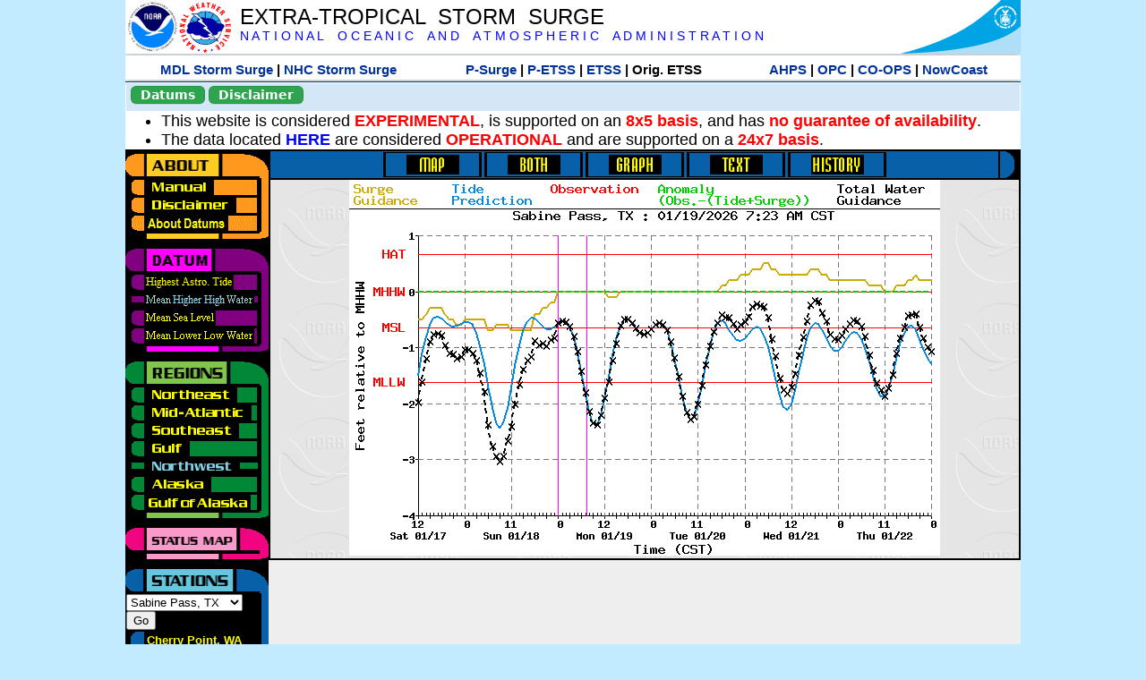

--- FILE ---
content_type: text/html; charset=UTF-8
request_url: https://slosh.nws.noaa.gov/etsurge/index.php?page=stn&region=wc&datum=mhhw&list=gm&map=72-96&type=graph&stn=txsabn
body_size: 45280
content:
<!DOCTYPE html>
<html lang="en" xmlns="https://www.w3.org/1999/xhtml">
<head>
  <script src="https://www.weather.gov/source/nws/govshutdown.js" defer></script>
  <SCRIPT LANGUAGE="JavaScript"><!-- Hide script
// End hide -->
</SCRIPT>
  <title>ETSS stn</title>
  <meta name="DC.title" content="Extra-Tropical Storm Surge">
  <meta name="DC.description" content="Extra-Tropical Storm Surge landing page">
  <meta name="DC.creator" content="NWS/Meteorological Development Lab">
  <meta name="DC.language" scheme="DCTERMS.RFC1766" content="EN-US">
  <meta name="rating" content="general">
  <meta name="resource-type" content="document">
  <meta name="distribution" content="global">
  <meta http-equiv="Window-target" content="_top">
  <meta charset="iso-8859-1">
  <base target="_self">

  <link rel="stylesheet" type="text/css" href="ss/ssMain.css">
  <meta name="Keywords" content="etsurge, extra tropical storm surge, extra-tropical storm surge, extratropcial storm surge, storm surge, SLOSH">

  <link rel="stylesheet" type="text/css" href="etsurge2.0main.css"/>
  <link rel="stylesheet" type="text/css" href="etsurge.css"/>
  <script src="library.js" type="text/javascript"></script>
<!-- Google tag (gtag.js) -->
<script async src="https://www.googletagmanager.com/gtag/js?id=G-VR50013327"></script>
<script>
  window.dataLayer = window.dataLayer || [];
  function gtag(){dataLayer.push(arguments);}
  gtag('js', new Date());
  gtag('config', 'G-VR50013327');
</script>
<script src="//dap.digitalgov.gov/Universal-Federated-Analytics-Min.js?agency=DOC&amp;subagency=NOAA" id="_fed_an_ua_tag"></script>
</head>

<body>
<div class="nwsHead">
  <a href="https://www.noaa.gov" target="_blank"><img class="nwsHeadLf" src="ss/noaa_logo.png"></a>
  <a href="https://www.weather.gov" target="_blank">
    <img class="nwsHeadLf" src="ss/nws_logo.png" style="height:58px;margin-top:2px">
  </a>
  <div class="nwsHeadMid">
    <a class="nwsHeadTitle" href="index.php">EXTRA-TROPICAL&nbsp; STORM&nbsp; SURGE</a>
    <br>
    <a class="nwsHeadNoaa" href="https://www.noaa.gov" target="_blank">N A T I O N A L
      &nbsp;&nbsp;&nbsp;O C E A N I C
      &nbsp;&nbsp;&nbsp;A N D
      &nbsp;&nbsp;&nbsp;A T M O S P H E R I C
      &nbsp;&nbsp;&nbsp;A D M I N I S T R A T I O N
    </a>
  </div>
  <a href="https://www.commerce.gov" target="_blank"><img class="nwsHeadRt" src="ss/doc_logo.png"></a>
  <br>
</div>
<div class="exLink">
  <table width="100%"><tr width="100%" style="text-align:center">
    <td style="width:5px"></td>
    <td class="exLink">
      <a class="exLink" href="https://vlab.noaa.gov/web/mdl/storm-surge" target="_blank">MDL Storm Surge</a> |
      <a class="exLink" href="https://www.nhc.noaa.gov/surge/" target="_blank">NHC Storm Surge</a>
    </td>
    <td style="width:20px"></td>
    <td class="exLink">
      <a class="exLink" href="/psurge">P-Surge</a> |
      <a class="exLink" href="/petss">P-ETSS</a> |
      <a class="exLink" href="/etsurge2.0">ETSS</a> |
      Orig. ETSS    </td>
    <td style="width:20px"></td>
    <td class="exLink">
      <a class="exLink" href="https://water.noaa.gov/" target="_blank">AHPS</a> |
      <a class="exLink" href="https://ocean.weather.gov/et_surge/et_surge_info.php" target="_blank">OPC</a> |
      <a class="exLink" href="https://tidesandcurrents.noaa.gov/map/" target="_blank">CO-OPS</a> |
      <a class="exLink" href="https://nowcoast.noaa.gov/" target="_blank">NowCoast</a>
    </td>
    <td style="width:5px"></td>
  </tr></table>
</div>
<div class="topSpacer"></div>
<div class="blueHeader">
  <table style="border-spacing:0px;"><tr>
    <td><button class="ssB1 bgGreen" onclick="window.location.href='datums.php'">Datums</button>
    </td><td width="10px">
    <td><button class="ssB1 bgGreen" onclick="window.location.href='disclaim.php'">Disclaimer</button>
    </td><td width="10px">
    </td><td width=90% style="margin-left:200px;text-align:center;">
    </td></tr>
  </table>
</div>
<div id="wrapper2">

<!-- Start Content area -->
<table width="100%" border="0" cellpadding="0" cellspacing="0" style="border-color:#ffffff">
<tr>
  <td colspan="2">
<font size="4">
<ul>
<li>This website is considered <font color="red"><b>EXPERIMENTAL</b></font>,
  is supported on an <font color="red"><b>8x5 basis</b></font>,
  and has <font color="red"><b>no guarantee of availability</b></font>.</li>
<li>The data located <b><a href="https://nomads.ncep.noaa.gov/pub/data/nccf/com/petss/prod/" target="_blank">HERE</a></b>
  are considered <font color="red"><b>OPERATIONAL</b></font>
  and are supported on a <font color="red"><b>24x7 basis</b></font>.</li>
</ul>
</font>
  </td>
</tr>
<tr>
  <td width="160" valign="top" style="background-color:#0a2390">
<!--
  <a href="http://www.nws.noaa.gov/mdl/etsurge/"><font color="FFFFFF" style="margin-left:40;font-size:large">Main Site</font></a><br>
  <a href="http://slosh.nws.noaa.gov/etsurge/"><font color="FFFFFF" style="margin-left:40;font-size:large">Mirror Site</font></a><br>
-->
<!-- start leftmenu -->
<!--
<table border="0" cellpadding="2" cellspacing="0" bgcolor="#0A2390">
<a href="http://slosh.nws.noaa.gov/etsurge2/"><font color="FFFFFF" style="margin-left:35;font-size:large">TEST Site</font></a><br>
-->

<table width="160" border="0" cellpadding="0" cellspacing="0" style="margin-top:3;margin-bottom:3" bgcolor="#0A2390">

<!-- About -->
  <tr bgcolor="#000000">
    <td colspan="2">
      <img SRC="images/about.gif" align="top" width="160" height="32" alt="About">
    </td>
  </tr>
  <tr bgcolor="#000000">
    <td colspan="1">
      <a href="index.php?page=manual&region=wc&datum=mhhw&list=&map=72-96&type=graph&stn=txsabn" onMouseOver="buttonstate('manual','on','manual')"
       onMouseOut="buttonstate('manual','off','manual')"
      ><img name="manual" SRC="images/manualoff.gif" align="top" border="0" width="149" height="20" alt="Manual"></a>
    </td>
    <td bgcolor="#fe991e" rowspan="3" width="8">
      <img SRC="images/spacer.gif" width="8" alt="">
    </td>
  </tr>
  <tr bgcolor="#000000">
    <td colspan="1">
      <a href="index.php?page=disclaimer&region=wc&datum=mhhw&list=&map=72-96&type=graph&stn=txsabn" onMouseOver="buttonstate('disclaimer','on','disclaimer')"
       onMouseOut="buttonstate('disclaimer','off','disclaimer')"
      ><img name="disclaimer" SRC="images/disclaimeroff.gif" align="top" border="0" width="149" height="20" alt="Disclaimer"></a>
    </td>
  </tr>
  <tr bgcolor="#000000">
    <td colspan="1">
      <a href="index.php?page=datum&region=wc&datum=mhhw&list=&map=72-96&type=graph&stn=txsabn" onMouseOver="buttonstate('aboutdatum','on','aboutdatum')"
       onMouseOut="buttonstate('aboutdatum','off','aboutdatum')"
      ><img name="aboutdatum" SRC="images/aboutdatumoff.gif" align="top" border="0" width="149" height="20" alt="Manual"></a>
    </td>
  </tr>
  <tr bgcolor="#000000">
    <td colspan="2">
      <img SRC="images/about2.gif" align="top" width="160" height="10" alt="">
    </td>
  </tr>

<!--- Datum... --->
  <tr bgcolor="#000000">
    <td colspan="2">
      <img SRC="images/datum.gif" align="top" width="160" height="32" alt="Datum">
    </td>
  </tr>
<!--
  <tr bgcolor="#ffffff"><td colspan="1">
      <a href="index.php?page=datum&region=wc&datum=mhhw&list=&map=72-96&type=graph&stn=txsabn">
      <table bgcolor="#0A2390">
       <tr>
        <td> <img SRC="images/new.gif" width="42" height="31" alt="New"></td>
        <td><font color="#ffffff"><b>About Datums</b></font></td>
        <td> <img SRC="images/new.gif" width="42" height="31" alt="New"></td>
       </tr>
     </table>
      </a>
    </td><td bgcolor="#800080" rowspan="1"><img SRC="images/spacer.gif" alt=""></td>
  </tr>
-->
  <tr bgcolor="#000000">
    <td colspan="1"><a href="index.php?page=stn&region=wc&datum=hat&list=&map=72-96&type=graph&stn=txsabn" onMouseOver="buttonstate('hat','on','hat')" onMouseOut="buttonstate('hat','off','hat')"><img name='hat' SRC='images/hatoff.gif' alt='hat-on' align='top' border='0' width='149' height='20'></a>    </td><td bgcolor="#800080" rowspan="1"><img SRC="images/spacer.gif" alt=""></td>
  </tr><tr bgcolor="#000000">
    <td colspan="1"><a href="index.php?page=stn&region=wc&datum=mhhw&list=&map=72-96&type=graph&stn=txsabn"><img name='mhhw' SRC='images/mhhwon.gif' alt='mhhw-on' align='top' border='0' width='149' height='20'></a>    </td><td bgcolor="#800080" rowspan="1"><img SRC="images/spacer.gif" alt=""></td>
  </tr><tr bgcolor="#000000">
    <td colspan="1"><a href="index.php?page=stn&region=wc&datum=msl&list=&map=72-96&type=graph&stn=txsabn" onMouseOver="buttonstate('msl','on','msl')" onMouseOut="buttonstate('msl','off','msl')"><img name='msl' SRC='images/msloff.gif' alt='msl-on' align='top' border='0' width='149' height='20'></a>    </td><td bgcolor="#800080" rowspan="1"><img SRC="images/spacer.gif" alt=""></td>
  </tr><tr bgcolor="#000000">
    <td colspan="1"><a href="index.php?page=stn&region=wc&datum=mllw&list=&map=72-96&type=graph&stn=txsabn""index.php?page=stn&region=wc&datum=mllw&list=&map=72-96&type=graph&stn=txsabn" onMouseOver="buttonstate('mllw','on','mllw')" onMouseOut="buttonstate('mllw','off','mllw')"><img name='mllw' SRC='images/mllwoff.gif' alt='mllw-on' align='top' border='0' width='149' height='20'></a>    </td><td bgcolor="#800080" rowspan="1"><img SRC="images/spacer.gif" alt=""></td>
  </tr>
  <tr bgcolor="#000000">
    <td colspan="2">
      <img SRC="images/datum2.gif" align="top" width="160" height="10" alt="">
    </td>
  </tr>
<!--- Datum... --->

<!-- Region List -->
  <tr bgcolor="#000000">
    <td colspan="2">
      <img SRC="images/regions.gif" align="top" width="160" height="32" alt="Regions">
    </td>
  </tr>
  <tr bgcolor="#000000">
    <td colspan="1">
      <a href="index.php?page=stn&region=ne&datum=mhhw&list=&map=72-96&type=map&stn=txsabn"       onMouseOver="buttonstate('ne','on','ne')"
       onMouseOut="buttonstate('ne','off','ne')"><img name="ne" SRC="images/neoff.gif" align="top" border="0" width="149" height="20" alt="Northeast"></a>
    </td>
    <td bgcolor="#008737" rowspan="7">
      <img SRC="images/spacer.gif" alt="">
    </td>
  </tr>
  <tr bgcolor="#000000">
    <td colspan="1">
      <a href="index.php?page=stn&region=me&datum=mhhw&list=&map=72-96&type=map&stn=txsabn"       onMouseOver="buttonstate('me','on','me')"
       onMouseOut="buttonstate('me','off','me')"><img name="me" SRC="images/meoff.gif" align="top" border="0" width="149" height="20" alt="Mid-Atlantic"></a>
    </td>
  </tr>
  <tr bgcolor="#000000">
    <td colspan="1">
      <a href="index.php?page=stn&region=se&datum=mhhw&list=&map=72-96&type=map&stn=txsabn"       onMouseOver="buttonstate('se','on','se')"
       onMouseOut="buttonstate('se','off','se')"><img name="se" SRC="images/seoff.gif" align="top" border="0" width="149" height="20" alt="Southeast"></a>
    </td>
  </tr>
  <tr bgcolor="#000000">
    <td colspan="1">
      <a href="index.php?page=stn&region=gam&datum=mhhw&list=&map=72-96&type=map&stn=txsabn"       onMouseOver="buttonstate('gulf','on','gulf')"
       onMouseOut="buttonstate('gulf','off','gulf')"><img name="gulf" SRC="images/gulfoff.gif" align="top" border="0" width="149" height="20" alt="Gulf"></a>
    </td>
  </tr>
  <tr bgcolor="#000000">
    <td colspan="1">
      <a href="index.php?page=stn&region=wc&datum=mhhw&list=&map=72-96&type=map&stn=txsabn"       onMouseOver="buttonstate('nw','on','nw')"
       onMouseOut="buttonstate('nw','on','nw')"><img name="nw" SRC="images/nwon.gif" align="top" border="0" width="149" height="20" alt="Northwest"></a>
    </td>
  </tr>
  <tr bgcolor="#000000">
    <td colspan="1">
      <a href="index.php?page=stn&region=ak&datum=mhhw&list=&map=72-96&type=map&stn=txsabn"       onMouseOver="buttonstate('ak','on','ak')"
       onMouseOut="buttonstate('ak','off','ak')"><img name="ak" SRC="images/akoff.gif" align="top" border="0" width="149" height="20" alt="Alaska"></a>
    </td>
  </tr>
  <tr bgcolor="#000000">
    <td colspan="1">
      <a href="index.php?page=stn&region=ga&datum=mhhw&list=&map=72-96&type=map&stn=txsabn"       onMouseOver="buttonstate('ga','on','ga')"
       onMouseOut="buttonstate('ga','off','ga')"><img name="ga" SRC="images/gaoff.gif" align="top" border="0" width="149" height="20" alt="Gulf of Alaska"></a>
    </td>
  </tr>

  <tr bgcolor="#000000">
    <td colspan="2">
      <img SRC="images/regions2.gif" align="top" width="160" height="10" alt="">
    </td>
  </tr>

<!-- Status List -->
  <tr bgcolor="#000000">
    <td colspan="2">
      <img SRC="images/status.gif" align="top" width="160" height="32" alt="Status">
    </td>
  </tr>

  <!--
  <tr bgcolor="#000000">
    <td colspan="1">
      <a href="index.php?page=map&region=wc&datum=mhhw&list=&map=0-48&type=graph&stn=txsabn"       onMouseOver="buttonstate('a0-48','on','0-48')"
       onMouseOut="buttonstate('a0-48','off','0-48')"><img name="a0-48" SRC="images/0-48off.gif" align="top" border="0" width="149" height="20" alt="Map(0-48)"></a>
    </td>
    <td bgcolor="#f0047f" rowspan="7">
      <img SRC="images/spacer.gif" alt="">
    </td>
  </tr>
  <tr>
    <td colspan="1">
      <a href="index.php?page=map&region=wc&datum=mhhw&list=&map=0-12&type=graph&stn=txsabn"       onMouseOver="buttonstate('a0-12','on','0-12')"
       onMouseOut="buttonstate('a0-12','off','0-12')"
      ><img name="a0-12" SRC="images/0-12off.gif" align="top" border="0" width="149" height="20" alt="Map(0-12)"></a
      >
    </td>
  </tr>
  <tr>
    <td colspan="1">
      <a href="index.php?page=map&region=wc&datum=mhhw&list=&map=12-24&type=graph&stn=txsabn"       onMouseOver="buttonstate('a12-24','on','12-24')"
       onMouseOut="buttonstate('a12-24','off','12-24')"
      ><img name="a12-24" SRC="images/12-24off.gif" align="top" border="0" width="149" height="20" alt="Map(12-24)"></a
      >
    </td>
  </tr>
  <tr>
    <td colspan="1">
      <a href="index.php?page=map&region=wc&datum=mhhw&list=&map=24-48&type=graph&stn=txsabn"       onMouseOver="buttonstate('a24-48','on','24-48')"
       onMouseOut="buttonstate('a24-48','off','24-48')"
      ><img name="a24-48" SRC="images/24-48off.gif" align="top" border="0" width="149" height="20" alt="Map(24-48)"></a
      >
    </td>
  </tr>
  <tr>
    <td colspan="1">
      <a href="index.php?page=map&region=wc&datum=mhhw&list=&map=48-72&type=graph&stn=txsabn"       onMouseOver="buttonstate('a48-72','on','48-72')"
       onMouseOut="buttonstate('a48-72','off','48-72')"
      ><img name="a48-72" SRC="images/48-72off.gif" align="top" border="0" width="149" height="20" alt="Map(48-72)"></a
      >
    </td>
  </tr>
  <tr>
    <td colspan="1">
      <a href="index.php?page=map&region=wc&datum=mhhw&list=&map=72-96&type=graph&stn=txsabn"       onMouseOver="buttonstate('a72-96','on','72-96')"
       onMouseOut="buttonstate('a72-96','on','72-96')"
      ><img name="a72-96" SRC="images/72-96on.gif" align="top" border="0" width="149" height="20" alt="Map(72-96)"></a
      >
    </td>
  </tr>
  <tr>
    <td colspan="1">
      <a href="index.php?page=map&region=wc&datum=mhhw&list=&map=0-96&type=graph&stn=txsabn"       onMouseOver="buttonstate('a0-96','on','0-96')"
       onMouseOut="buttonstate('a0-96','off','0-96')"
      ><img name="a0-96" SRC="images/0-96off.gif" align="top" border="0" width="149" height="20" alt="Map(0-96)"></a
      >
    </td>
  </tr>

  -->
  <tr bgcolor="#000000">
    <td colspan="2">
      <img SRC="images/status2.gif" align="top" width="160" height="10" alt="">
    </td>
  </tr>

<!-- Station List -->
  <tr bgcolor="#000000">
    <td colspan="2">
      <img SRC="images/stations.gif" align="top" width="160" height="32" alt="Stations">
    </td>
  </tr>

  <tr bgcolor="#000000">
    <td>
      <table width="152" border="0" cellspacing="1" cellpadding="0" style="margin:0">

       <tr bgcolor="#000000">
        <td colspan="2">
          <form style="margin-left:0" id="find_stn" name="find_stn" action="">
            <select style="width:118" name="stn" size="0">
              <option value="index.php?page=map&region=ne&datum=mhhw&list=&map=72-96&type=graph&stn=txsabn">_____NE____<option value="index.php?page=stn&region=ne&datum=mhhw&list=&map=72-96&type=both&stn=meeast">Eastport, ME<option value="index.php?page=stn&region=ne&datum=mhhw&list=&map=72-96&type=both&stn=mebar">Bar Harbor, ME<option value="index.php?page=stn&region=ne&datum=mhhw&list=&map=72-96&type=both&stn=meport">Portland, ME<option value="index.php?page=stn&region=ne&datum=mhhw&list=&map=72-96&type=both&stn=nhport">Portsmouth, ME<option value="index.php?page=stn&region=ne&datum=mhhw&list=&map=72-96&type=both&stn=mabos">Boston, MA<option value="index.php?page=stn&region=ne&datum=mhhw&list=&map=72-96&type=both&stn=mabuz">Buzzards Bay MA<option value="index.php?page=stn&region=ne&datum=mhhw&list=&map=72-96&type=both&stn=mawood">Woods Hole, MA<option value="index.php?page=stn&region=ne&datum=mhhw&list=&map=72-96&type=both&stn=manant">Nantucket, MA<option value="index.php?page=stn&region=ne&datum=mhhw&list=&map=72-96&type=both&stn=riprov">Providence, RI<option value="index.php?page=stn&region=ne&datum=mhhw&list=&map=72-96&type=both&stn=riport">Newport, RI<option value="index.php?page=stn&region=ne&datum=mhhw&list=&map=72-96&type=both&stn=riblok">Block Island, RI<option value="index.php?page=stn&region=ne&datum=mhhw&list=&map=72-96&type=both&stn=nymont">Montauk Point NY<option value="index.php?page=stn&region=ne&datum=mhhw&list=&map=72-96&type=both&stn=ctlond">New London, CT<option value="index.php?page=stn&region=ne&datum=mhhw&list=&map=72-96&type=both&stn=ctbrid">Bridgeport, CT<option value="index.php?page=stn&region=ne&datum=mhhw&list=&map=72-96&type=both&stn=nyjeff">Port Jefferson NY<option value="index.php?page=stn&region=ne&datum=mhhw&list=&map=72-96&type=both&stn=nyking">Kings Pnt, NY<option value="index.php?page=stn&region=ne&datum=mhhw&list=&map=72-96&type=both&stn=nybat">The Battery, NY<option value="index.php?page=stn&region=ne&datum=mhhw&list=&map=72-96&type=both&stn=nyberg">Bergen Pnt, NY<option value="index.php?page=stn&region=ne&datum=mhhw&list=&map=72-96&type=both&stn=njsand">Sandy Hook, NJ<option value="index.php?page=stn&region=ne&datum=mhhw&list=&map=72-96&type=both&stn=njatl">Atlantic City, NJ<option value="index.php?page=map&region=me&datum=mhhw&list=&map=72-96&type=graph&stn=txsabn">____Mid____<option value="index.php?page=stn&region=me&datum=mhhw&list=&map=72-96&type=both&stn=njmay">Cape May, NJ<option value="index.php?page=stn&region=me&datum=mhhw&list=&map=72-96&type=both&stn=paphil">Philadelphia, PA<option value="index.php?page=stn&region=me&datum=mhhw&list=&map=72-96&type=both&stn=dereed">Reedy Pnt, DE<option value="index.php?page=stn&region=me&datum=mhhw&list=&map=72-96&type=both&stn=delews">Lewes, DE<option value="index.php?page=stn&region=me&datum=mhhw&list=&map=72-96&type=both&stn=mdoce">Ocean City, MD<option value="index.php?page=stn&region=me&datum=mhhw&list=&map=72-96&type=both&stn=vawach">Wachapreague<option value="index.php?page=stn&region=me&datum=mhhw&list=&map=72-96&type=both&stn=vakipt">Kiptopeke, VA<option value="index.php?page=stn&region=me&datum=mhhw&list=&map=72-96&type=both&stn=mdcamb">Cambridge, MD<option value="index.php?page=stn&region=me&datum=mhhw&list=&map=72-96&type=both&stn=mdbalt">Baltimore, MD<option value="index.php?page=stn&region=me&datum=mhhw&list=&map=72-96&type=both&stn=mdann">Annapolis, MD<option value="index.php?page=stn&region=me&datum=mhhw&list=&map=72-96&type=both&stn=mdsol">Solomons Is, MD<option value="index.php?page=stn&region=me&datum=mhhw&list=&map=72-96&type=both&stn=dcwash">Washington DC<option value="index.php?page=stn&region=me&datum=mhhw&list=&map=72-96&type=both&stn=vacolo">Colonial Beach<option value="index.php?page=stn&region=me&datum=mhhw&list=&map=72-96&type=both&stn=valews">Lewisetta, VA<option value="index.php?page=stn&region=me&datum=mhhw&list=&map=72-96&type=both&stn=vaglou">Gloucester Pnt<option value="index.php?page=stn&region=me&datum=mhhw&list=&map=72-96&type=both&stn=vahamp">Hampton Road<option value="index.php?page=stn&region=me&datum=mhhw&list=&map=72-96&type=both&stn=vaport">Portsmouth, VA<option value="index.php?page=stn&region=me&datum=mhhw&list=&map=72-96&type=both&stn=vacbbt">CBBT, VA<option value="index.php?page=stn&region=me&datum=mhhw&list=&map=72-96&type=both&stn=ncduck">Duck Pier, NC<option value="index.php?page=map&region=se&datum=mhhw&list=&map=72-96&type=graph&stn=txsabn">_____SE____<option value="index.php?page=stn&region=se&datum=mhhw&list=&map=72-96&type=both&stn=nchat">Cape Hatteras NC<option value="index.php?page=stn&region=se&datum=mhhw&list=&map=72-96&type=both&stn=ncbeau">Beaufort, NC<option value="index.php?page=stn&region=se&datum=mhhw&list=&map=72-96&type=both&stn=ncwilm">Wilmington, NC<option value="index.php?page=stn&region=se&datum=mhhw&list=&map=72-96&type=both&stn=ncwrit">Wrightsville Bch<option value="index.php?page=stn&region=se&datum=mhhw&list=&map=72-96&type=both&stn=nchold">Holden Beach, NC<option value="index.php?page=stn&region=se&datum=mhhw&list=&map=72-96&type=both&stn=scsprg">Springmaid, SC<option value="index.php?page=stn&region=se&datum=mhhw&list=&map=72-96&type=both&stn=scchar">Charleston, SC<option value="index.php?page=stn&region=se&datum=mhhw&list=&map=72-96&type=both&stn=gapul">Ft. Pulaski, GA<option value="index.php?page=stn&region=se&datum=mhhw&list=&map=72-96&type=both&stn=flfern">Fernandina, FL<option value="index.php?page=map&region=gam&datum=mhhw&list=&map=72-96&type=graph&stn=txsabn">_____GF____<option value="index.php?page=stn&region=gam&datum=mhhw&list=&map=72-96&type=both&stn=flnap">Naples, FL<option value="index.php?page=stn&region=gam&datum=mhhw&list=&map=72-96&type=both&stn=flpete">St Petersburg, FL<option value="index.php?page=stn&region=gam&datum=mhhw&list=&map=72-96&type=both&stn=flclr">Clearwater, FL<option value="index.php?page=stn&region=gam&datum=mhhw&list=&map=72-96&type=both&stn=flcedr">Cedar Key, FL<option value="index.php?page=stn&region=gam&datum=mhhw&list=&map=72-96&type=both&stn=flapal">Apalachicola, FL<option value="index.php?page=stn&region=gam&datum=mhhw&list=&map=72-96&type=both&stn=flpana">Panama City, FL<option value="index.php?page=stn&region=gam&datum=mhhw&list=&map=72-96&type=both&stn=flpens">Pensacola, FL<option value="index.php?page=stn&region=gam&datum=mhhw&list=&map=72-96&type=both&stn=mslous">Waveland, MS<option value="index.php?page=stn&region=gam&datum=mhhw&list=&map=72-96&type=both&stn=lariga">Grand Isle, LA<option value="index.php?page=stn&region=gam&datum=mhhw&list=&map=72-96&type=both&stn=txsabn">Sabine Pass, TX<option selected>Sabine Pass, TX
<option value="index.php?page=stn&region=gam&datum=mhhw&list=&map=72-96&type=both&stn=txgalv">Galveston, TX<option value="index.php?page=stn&region=gam&datum=mhhw&list=&map=72-96&type=both&stn=txfree">Freeport, TX<option value="index.php?page=stn&region=gam&datum=mhhw&list=&map=72-96&type=both&stn=txaran">Port Aransas, TX<option value="index.php?page=stn&region=gam&datum=mhhw&list=&map=72-96&type=both&stn=txpadr">Padre Island, TX<option value="index.php?page=map&region=wc&datum=mhhw&list=&map=72-96&type=graph&stn=txsabn">_____NW____<option value="index.php?page=stn&region=wc&datum=mhhw&list=&map=72-96&type=both&stn=wacher">Cherry Point, WA<option value="index.php?page=stn&region=wc&datum=mhhw&list=&map=72-96&type=both&stn=wafrid">Friday Harbor WA<option value="index.php?page=stn&region=wc&datum=mhhw&list=&map=72-96&type=both&stn=watown">Port Townsend<option value="index.php?page=stn&region=wc&datum=mhhw&list=&map=72-96&type=both&stn=waseat">Seattle, WA<option value="index.php?page=stn&region=wc&datum=mhhw&list=&map=72-96&type=both&stn=waangl">Port Angeles, WA<option value="index.php?page=stn&region=wc&datum=mhhw&list=&map=72-96&type=both&stn=waneah">Neah Bay, WA<option value="index.php?page=stn&region=wc&datum=mhhw&list=&map=72-96&type=both&stn=watoke">Toke Point, WA<option value="index.php?page=stn&region=wc&datum=mhhw&list=&map=72-96&type=both&stn=orastr">Astoria, OR<option value="index.php?page=stn&region=wc&datum=mhhw&list=&map=72-96&type=both&stn=orsout">South Beach, OR<option value="index.php?page=stn&region=wc&datum=mhhw&list=&map=72-96&type=both&stn=orchar">Charleston, OR<option value="index.php?page=stn&region=wc&datum=mhhw&list=&map=72-96&type=both&stn=orford">Port Orford, OR<option value="index.php?page=stn&region=wc&datum=mhhw&list=&map=72-96&type=both&stn=cacres">Crescent City, CA<option value="index.php?page=stn&region=wc&datum=mhhw&list=&map=72-96&type=both&stn=caspit">North Spit, CA<option value="index.php?page=stn&region=wc&datum=mhhw&list=&map=72-96&type=both&stn=caarna">Arena Cove, CA<option value="index.php?page=stn&region=wc&datum=mhhw&list=&map=72-96&type=both&stn=careys">Point Reyes, CA<option value="index.php?page=stn&region=wc&datum=mhhw&list=&map=72-96&type=both&stn=cachic">Port Chicago, CA<option value="index.php?page=stn&region=wc&datum=mhhw&list=&map=72-96&type=both&stn=cafran">San Francisco CA<option value="index.php?page=map&region=ak&datum=mhhw&list=&map=72-96&type=graph&stn=txsabn">_____AK____<option value="index.php?page=stn&region=ak&datum=mhhw&list=&map=72-96&type=both&stn=akmesh">Port Heiden, AK<option value="index.php?page=stn&region=ak&datum=mhhw&list=&map=72-96&type=both&stn=akegeg">Egegik, AK<option value="index.php?page=stn&region=ak&datum=mhhw&list=&map=72-96&type=both&stn=aknakn">Naknek, AK<option value="index.php?page=stn&region=ak&datum=mhhw&list=&map=72-96&type=both&stn=aknush">Clark's Pt, AK<option value="index.php?page=stn&region=ak&datum=mhhw&list=&map=72-96&type=both&stn=akgood">Goodnews Bay<option value="index.php?page=stn&region=ak&datum=mhhw&list=&map=72-96&type=both&stn=akquin">Quinhagak, AK<option value="index.php?page=stn&region=ak&datum=mhhw&list=&map=72-96&type=both&stn=akkusk">Kuskokwak, AK<option value="index.php?page=stn&region=ak&datum=mhhw&list=&map=72-96&type=both&stn=akapok">Eek, Apokak, AK<option value="index.php?page=stn&region=ak&datum=mhhw&list=&map=72-96&type=both&stn=akpopo">Popokamute, AK<option value="index.php?page=stn&region=ak&datum=mhhw&list=&map=72-96&type=both&stn=akromn">Scammon Bay AK<option value="index.php?page=stn&region=ak&datum=mhhw&list=&map=72-96&type=both&stn=aklwrc">St. Lawrence, AK<option value="index.php?page=stn&region=ak&datum=mhhw&list=&map=72-96&type=both&stn=akalak">Kwikluak, AK<option value="index.php?page=stn&region=ak&datum=mhhw&list=&map=72-96&type=both&stn=akkwik">Kawanak, AK<option value="index.php?page=stn&region=ak&datum=mhhw&list=&map=72-96&type=both&stn=akpast">Apoon, Yukon, AK<option value="index.php?page=stn&region=ak&datum=mhhw&list=&map=72-96&type=both&stn=akmich">St. Michaels, AK<option value="index.php?page=stn&region=ak&datum=mhhw&list=&map=72-96&type=both&stn=akcarl">Golovin, AK<option value="index.php?page=stn&region=ak&datum=mhhw&list=&map=72-96&type=both&stn=aknome">Nome, AK<option value="index.php?page=stn&region=ak&datum=mhhw&list=&map=72-96&type=both&stn=akclar">Port Clarence, AK<option value="index.php?page=stn&region=ak&datum=mhhw&list=&map=72-96&type=both&stn=akkotz">Kotzebue, AK<option value="index.php?page=stn&region=ak&datum=mhhw&list=&map=72-96&type=both&stn=akbar">Pt. Barrow, AK<option value="index.php?page=stn&region=ak&datum=mhhw&list=&map=72-96&type=both&stn=akprud">Prudhoe Bay, AK<option value="index.php?page=stn&region=ak&datum=mhhw&list=&map=72-96&type=both&stn=akpaul">St. Paul Island AK<option value="index.php?page=map&region=ga&datum=mhhw&list=&map=72-96&type=graph&stn=txsabn">___GofAK___<option value="index.php?page=stn&region=ga&datum=mhhw&list=&map=72-96&type=both&stn=akket">Ketchikan, AK<option value="index.php?page=stn&region=ga&datum=mhhw&list=&map=72-96&type=both&stn=aksit">Sitka, AK<option value="index.php?page=stn&region=ga&datum=mhhw&list=&map=72-96&type=both&stn=akjune">Juneau, AK<option value="index.php?page=stn&region=ga&datum=mhhw&list=&map=72-96&type=both&stn=akskag">Skagway, AK<option value="index.php?page=stn&region=ga&datum=mhhw&list=&map=72-96&type=both&stn=akelf">Elfin Cove, AK<option value="index.php?page=stn&region=ga&datum=mhhw&list=&map=72-96&type=both&stn=akyak">Yakutat, AK<option value="index.php?page=stn&region=ga&datum=mhhw&list=&map=72-96&type=both&stn=akcord">Cordova, AK<option value="index.php?page=stn&region=ga&datum=mhhw&list=&map=72-96&type=both&stn=akvald">Valdez, AK<option value="index.php?page=stn&region=ga&datum=mhhw&list=&map=72-96&type=both&stn=aksew">Seward, AK<option value="index.php?page=stn&region=ga&datum=mhhw&list=&map=72-96&type=both&stn=akseld">Seldovia, AK<option value="index.php?page=stn&region=ga&datum=mhhw&list=&map=72-96&type=both&stn=akniki">Nikiski, AK<option value="index.php?page=stn&region=ga&datum=mhhw&list=&map=72-96&type=both&stn=akanch">Anchorage, AK<option value="index.php?page=stn&region=ga&datum=mhhw&list=&map=72-96&type=both&stn=akkod">Kodiak Island, AK<option value="index.php?page=stn&region=ga&datum=mhhw&list=&map=72-96&type=both&stn=akalit">Alitak, AK<option value="index.php?page=stn&region=ga&datum=mhhw&list=&map=72-96&type=both&stn=aksand">Sand Point, AK<option value="index.php?page=stn&region=ga&datum=mhhw&list=&map=72-96&type=both&stn=akking">King Cove, AK<option value="index.php?page=stn&region=ga&datum=mhhw&list=&map=72-96&type=both&stn=akadak">Adak Island, AK<option value="index.php?page=stn&region=ga&datum=mhhw&list=&map=72-96&type=both&stn=akatka">Atka, AK<option value="index.php?page=stn&region=ga&datum=mhhw&list=&map=72-96&type=both&stn=akunal">Unalaska, AK            </select>
<input style="width:28" type="button" value="Go" onclick="location=document.find_stn.stn.options[document.find_stn.stn.selectedIndex].value;">
          </form>
        </td>
      </tr>

<tr><td><img name='wacher' SRC='images/stnoff.gif' align='middle' width='20' height='20' alt=''></td><td><a name=wacher href="index.php?page=stn&region=wc&datum=mhhw&list=&map=72-96&type=both&stn=wacher" onMouseOver="buttonstate('wacher','on','stn')" onMouseOut="buttonstate('wacher','off','stn')"><font FACE='verdana, arial, helvetica, sans-serif' size='-1' color='yellow'><b>Cherry Point, WA</b></font></a></td></tr>
<tr><td colspan='2'><img SRC='images/spacer.gif' height='1' alt=''></td></tr>
<tr><td><img name='wafrid' SRC='images/stnoff.gif' align='middle' width='20' height='20' alt=''></td><td><a name=wafrid href="index.php?page=stn&region=wc&datum=mhhw&list=&map=72-96&type=both&stn=wafrid" onMouseOver="buttonstate('wafrid','on','stn')" onMouseOut="buttonstate('wafrid','off','stn')"><font FACE='verdana, arial, helvetica, sans-serif' size='-1' color='yellow'><b>Friday Harbor WA</b></font></a></td></tr>
<tr><td colspan='2'><img SRC='images/spacer.gif' height='1' alt=''></td></tr>
<tr><td><img name='watown' SRC='images/stnoff.gif' align='middle' width='20' height='20' alt=''></td><td><a name=watown href="index.php?page=stn&region=wc&datum=mhhw&list=&map=72-96&type=both&stn=watown" onMouseOver="buttonstate('watown','on','stn')" onMouseOut="buttonstate('watown','off','stn')"><font FACE='verdana, arial, helvetica, sans-serif' size='-1' color='yellow'><b>Port Townsend</b></font></a></td></tr>
<tr><td colspan='2'><img SRC='images/spacer.gif' height='1' alt=''></td></tr>
<tr><td><img name='waseat' SRC='images/stnoff.gif' align='middle' width='20' height='20' alt=''></td><td><a name=waseat href="index.php?page=stn&region=wc&datum=mhhw&list=&map=72-96&type=both&stn=waseat" onMouseOver="buttonstate('waseat','on','stn')" onMouseOut="buttonstate('waseat','off','stn')"><font FACE='verdana, arial, helvetica, sans-serif' size='-1' color='yellow'><b>Seattle, WA</b></font></a></td></tr>
<tr><td colspan='2'><img SRC='images/spacer.gif' height='1' alt=''></td></tr>
<tr><td><img name='waangl' SRC='images/stnoff.gif' align='middle' width='20' height='20' alt=''></td><td><a name=waangl href="index.php?page=stn&region=wc&datum=mhhw&list=&map=72-96&type=both&stn=waangl" onMouseOver="buttonstate('waangl','on','stn')" onMouseOut="buttonstate('waangl','off','stn')"><font FACE='verdana, arial, helvetica, sans-serif' size='-1' color='yellow'><b>Port Angeles, WA</b></font></a></td></tr>
<tr><td colspan='2'><img SRC='images/spacer.gif' height='1' alt=''></td></tr>
<tr><td><img name='waneah' SRC='images/stnoff.gif' align='middle' width='20' height='20' alt=''></td><td><a name=waneah href="index.php?page=stn&region=wc&datum=mhhw&list=&map=72-96&type=both&stn=waneah" onMouseOver="buttonstate('waneah','on','stn')" onMouseOut="buttonstate('waneah','off','stn')"><font FACE='verdana, arial, helvetica, sans-serif' size='-1' color='yellow'><b>Neah Bay, WA</b></font></a></td></tr>
<tr><td colspan='2'><img SRC='images/spacer.gif' height='1' alt=''></td></tr>
<tr><td><img name='watoke' SRC='images/stnoff.gif' align='middle' width='20' height='20' alt=''></td><td><a name=watoke href="index.php?page=stn&region=wc&datum=mhhw&list=&map=72-96&type=both&stn=watoke" onMouseOver="buttonstate('watoke','on','stn')" onMouseOut="buttonstate('watoke','off','stn')"><font FACE='verdana, arial, helvetica, sans-serif' size='-1' color='yellow'><b>Toke Point, WA</b></font></a></td></tr>
<tr><td colspan='2'><img SRC='images/spacer.gif' height='1' alt=''></td></tr>
<tr><td><img name='orastr' SRC='images/stnoff.gif' align='middle' width='20' height='20' alt=''></td><td><a name=orastr href="index.php?page=stn&region=wc&datum=mhhw&list=&map=72-96&type=both&stn=orastr" onMouseOver="buttonstate('orastr','on','stn')" onMouseOut="buttonstate('orastr','off','stn')"><font FACE='verdana, arial, helvetica, sans-serif' size='-1' color='yellow'><b>Astoria, OR</b></font></a></td></tr>
<tr><td colspan='2'><img SRC='images/spacer.gif' height='1' alt=''></td></tr>
<tr><td><img name='orsout' SRC='images/stnoff.gif' align='middle' width='20' height='20' alt=''></td><td><a name=orsout href="index.php?page=stn&region=wc&datum=mhhw&list=&map=72-96&type=both&stn=orsout" onMouseOver="buttonstate('orsout','on','stn')" onMouseOut="buttonstate('orsout','off','stn')"><font FACE='verdana, arial, helvetica, sans-serif' size='-1' color='yellow'><b>South Beach, OR</b></font></a></td></tr>
<tr><td colspan='2'><img SRC='images/spacer.gif' height='1' alt=''></td></tr>
<tr><td><img name='orchar' SRC='images/stnoff.gif' align='middle' width='20' height='20' alt=''></td><td><a name=orchar href="index.php?page=stn&region=wc&datum=mhhw&list=&map=72-96&type=both&stn=orchar" onMouseOver="buttonstate('orchar','on','stn')" onMouseOut="buttonstate('orchar','off','stn')"><font FACE='verdana, arial, helvetica, sans-serif' size='-1' color='yellow'><b>Charleston, OR</b></font></a></td></tr>
<tr><td colspan='2'><img SRC='images/spacer.gif' height='1' alt=''></td></tr>
<tr><td><img name='orford' SRC='images/stnoff.gif' align='middle' width='20' height='20' alt=''></td><td><a name=orford href="index.php?page=stn&region=wc&datum=mhhw&list=&map=72-96&type=both&stn=orford" onMouseOver="buttonstate('orford','on','stn')" onMouseOut="buttonstate('orford','off','stn')"><font FACE='verdana, arial, helvetica, sans-serif' size='-1' color='yellow'><b>Port Orford, OR</b></font></a></td></tr>
<tr><td colspan='2'><img SRC='images/spacer.gif' height='1' alt=''></td></tr>
<tr><td><img name='cacres' SRC='images/stnoff.gif' align='middle' width='20' height='20' alt=''></td><td><a name=cacres href="index.php?page=stn&region=wc&datum=mhhw&list=&map=72-96&type=both&stn=cacres" onMouseOver="buttonstate('cacres','on','stn')" onMouseOut="buttonstate('cacres','off','stn')"><font FACE='verdana, arial, helvetica, sans-serif' size='-1' color='yellow'><b>Crescent City, CA</b></font></a></td></tr>
<tr><td colspan='2'><img SRC='images/spacer.gif' height='1' alt=''></td></tr>
<tr><td><img name='caspit' SRC='images/stnoff.gif' align='middle' width='20' height='20' alt=''></td><td><a name=caspit href="index.php?page=stn&region=wc&datum=mhhw&list=&map=72-96&type=both&stn=caspit" onMouseOver="buttonstate('caspit','on','stn')" onMouseOut="buttonstate('caspit','off','stn')"><font FACE='verdana, arial, helvetica, sans-serif' size='-1' color='yellow'><b>North Spit, CA</b></font></a></td></tr>
<tr><td colspan='2'><img SRC='images/spacer.gif' height='1' alt=''></td></tr>
<tr><td><img name='caarna' SRC='images/stnoff.gif' align='middle' width='20' height='20' alt=''></td><td><a name=caarna href="index.php?page=stn&region=wc&datum=mhhw&list=&map=72-96&type=both&stn=caarna" onMouseOver="buttonstate('caarna','on','stn')" onMouseOut="buttonstate('caarna','off','stn')"><font FACE='verdana, arial, helvetica, sans-serif' size='-1' color='yellow'><b>Arena Cove, CA</b></font></a></td></tr>
<tr><td colspan='2'><img SRC='images/spacer.gif' height='1' alt=''></td></tr>
<tr><td><img name='careys' SRC='images/stnoff.gif' align='middle' width='20' height='20' alt=''></td><td><a name=careys href="index.php?page=stn&region=wc&datum=mhhw&list=&map=72-96&type=both&stn=careys" onMouseOver="buttonstate('careys','on','stn')" onMouseOut="buttonstate('careys','off','stn')"><font FACE='verdana, arial, helvetica, sans-serif' size='-1' color='yellow'><b>Point Reyes, CA</b></font></a></td></tr>
<tr><td colspan='2'><img SRC='images/spacer.gif' height='1' alt=''></td></tr>
<tr><td><img name='cachic' SRC='images/stnoff.gif' align='middle' width='20' height='20' alt=''></td><td><a name=cachic href="index.php?page=stn&region=wc&datum=mhhw&list=&map=72-96&type=both&stn=cachic" onMouseOver="buttonstate('cachic','on','stn')" onMouseOut="buttonstate('cachic','off','stn')"><font FACE='verdana, arial, helvetica, sans-serif' size='-1' color='yellow'><b>Port Chicago, CA</b></font></a></td></tr>
<tr><td colspan='2'><img SRC='images/spacer.gif' height='1' alt=''></td></tr>
<tr><td><img name='cafran' SRC='images/stnoff.gif' align='middle' width='20' height='20' alt=''></td><td><a name=cafran href="index.php?page=stn&region=wc&datum=mhhw&list=&map=72-96&type=both&stn=cafran" onMouseOver="buttonstate('cafran','on','stn')" onMouseOut="buttonstate('cafran','off','stn')"><font FACE='verdana, arial, helvetica, sans-serif' size='-1' color='yellow'><b>San Francisco CA</b></font></a></td></tr>
<tr><td colspan='2'><img SRC='images/spacer.gif' height='1' alt=''></td></tr>
      </table>
    </td>
    <td bgcolor="#0860a8">
      <img SRC="images/spacer.gif" alt="">
    </td>
  </tr>
  <tr bgcolor="#000000">
    <td colspan="2">
      <img SRC="images/stations2.gif" align="top" width="160" height="10" alt="">
    </td>
  </tr>

<!-- Surge List -->
  <tr bgcolor="#000000">
    <td colspan="2">
      <img SRC="images/surge.gif" align="top" width="160" height="32" alt="Surge List">
    </td>
  </tr>
  <!--  <tr bgcolor="#000000">
    <td colspan="1">
      <a href="index.php?page=text&region=&datum=mhhw&list=ec&map=72-96&type=graph&stn="       onMouseOver="buttonstate('ec','on','ec')"
       onMouseOut="buttonstate('ec','off','ec')"
      ><img name="ec" SRC="images/ecoff.gif" align="top" border="0" width="149" height="20" alt="East Coast"></a>
    </td>
    <td bgcolor="#fe991e" rowspan="6">
      <img SRC="images/spacer.gif" alt="">
    </td>
  </tr>
  -->  <!--  <tr bgcolor="#000000">
    <td colspan="1">
      <a href="index.php?page=text&region=&datum=mhhw&list=gam&map=72-96&type=graph&stn="       onMouseOver="buttonstate('gc','on','gc')"
       onMouseOut="buttonstate('gc','off','gc')"
      ><img name="gc" SRC="images/gcoff.gif" align="top" border="0" width="149" height="20" alt="Gulf Coast"></a>
    </td>
  </tr>
  -->    <tr bgcolor="#000000">
    <td colspan="1">
      <a href="index.php?page=text&region=&datum=mhhw&list=wc&map=72-96&type=graph&stn="       onMouseOver="buttonstate('wc','on','wc')"
       onMouseOut="buttonstate('wc','off','wc')"
      ><img name="wc" SRC="images/wcoff.gif" align="top" border="0" width="149" height="20" alt="West Coast"></a>
    </td>
  </tr>
    <!--  <tr bgcolor="#000000">
    <td colspan="1">
      <a href="index.php?page=text&region=&datum=mhhw&list=ak&map=72-96&type=graph&stn="       onMouseOver="buttonstate('ns','on','ns')"
       onMouseOut="buttonstate('ns','off','ns')"
      ><img name="ns" SRC="images/nsoff.gif" align="top" border="0" width="149" height="20" alt="Norton Sound"></a>
    </td>
  </tr>
  -->  <!--  <tr bgcolor="#000000">
    <td colspan="1">
      <a href="index.php?page=text&region=&datum=mhhw&list=ar&map=72-96&type=graph&stn="       onMouseOver="buttonstate('aa','on','aa')"
       onMouseOut="buttonstate('aa','off','aa')"
      ><img name="aa" SRC="images/aaoff.gif" align="top" border="0" width="149" height="20" alt="Arctic Alaska"></a>
    </td>
  </tr>
  -->  <!--  <tr bgcolor="#000000">
    <td colspan="1">
      <a href="index.php?page=text&region=&datum=mhhw&list=ga&map=72-96&type=graph&stn="       onMouseOver="buttonstate('gac','on','gac')"
       onMouseOut="buttonstate('gac','off','gac')"
      ><img name="gac" SRC="images/gacoff.gif" align="top" border="0" width="149" height="20" alt="Gulf of Alaska"></a>
    </td>
  </tr>
  -->
  <tr bgcolor="#000000">
    <td colspan="2">
      <img SRC="images/surge2.gif" align="top" width="160" height="10" alt="">
    </td>
  </tr>

</table>
<!-- end leftmenu inc -->

  </td>
  <td width="100%" valign="top" style="background-color:#eeeeee">
<!-- start ACTUAL content -->

<table width="100%" bgcolor="black" border="0" cellspacing="2" cellpadding="0" style="margin:0">
  <tr>
    <td width="100%" bgcolor="#0860a9">
      <center>
<a href="index.php?page=stn&region=wc&datum=mhhw&list=&map=72-96&type=map&stn=txsabn"          onMouseOver="buttonstate('map','on','map')" onMouseOut="buttonstate('map','off','map')"><img name="map" SRC="images/mapoff.gif" width="110" height="28" border="0" align="top" alt=""></a>
<a href="index.php?page=stn&region=wc&datum=mhhw&list=&map=72-96&type=both&stn=txsabn"          onMouseOver="buttonstate('both','on','both')" onMouseOut="buttonstate('both','off','both')"><img name="both" SRC="images/bothoff.gif" width="110" height="28" border="0" align="top" alt=""></a>
<a href="index.php?page=stn&region=wc&datum=mhhw&list=&map=72-96&type=graph&stn=txsabn"          onMouseOver="buttonstate('graph','on','graph')" onMouseOut="buttonstate('graph','off','graph')"><img name="graph" SRC="images/graphoff.gif" width="110" height="28" border="0" align="top" alt=""></a>
<a href="index.php?page=stn&region=wc&datum=mhhw&list=&map=72-96&type=text&stn=txsabn"          onMouseOver="buttonstate('text','on','text')" onMouseOut="buttonstate('text','off','text')"><img name="text" SRC="images/textoff.gif" width="110" height="28" border="0" align="top" alt=""></a>
<a href="index.php?page=stn&region=wc&datum=mhhw&list=&map=72-96&type=history&stn=txsabn"          onMouseOver="buttonstate('history','on','history')" onMouseOut="buttonstate('history','off','history')"><img name="history" SRC="images/historyoff.gif" width="110" height="28" border="0" align="top" alt=""></a>

      </center>
    </td>
    <td valign="top" rowspan="1">
      <!-- This is for cap. -->
      <img SRC="images/cap.gif" align="middle" width="16" height="30" border="0" alt="">
    </td>
  </tr>

<tr><td colspan='6' width='100%' bgcolor='#0860a9' style='background-image:url(images/noaabk1.gif)'><center><img SRC='mhhw/data/txsabn.gif' width='660' height='420' alt=''></center></td></tr>
</table>

<!-- End Content area -->
</table>
<div class="footer">
  <div class="footSpacer"></div>
  <div class="footInfo">
    <div class="footCol">
      <a href="https://www.usa.gov"><img src="ss/usa_gov.png" alt="usa.gov" width="110" border="0" height="30"></a>
    </div>
    <div class="footCol" style="left:60px;width:310px;">
      <a href="https://www.commerce.gov">US Dept of Commerce</a><br>
      <a href="https://www.noaa.gov">National Oceanic and Atmospheric Administration</a><br>
      <a href="https://www.weather.gov" >National Weather Service</a><br>
      <a href="https://www.weather.gov/mdl">Meteorological Development Laboratory</a>
    </div>
    <div class="footCol" style="left:10px;">
      Contact us:<br>
      <a href='mailto:Arthur.Taylor@noaa.gov'>Arthur Taylor</a><br>
      1325 East West Highway<br>Silver Spring, MD 20910<br>
    </div>
    <div class="footCol" style="left:50px;">
      <a href="https://www.weather.gov/disclaimer">Disclaimer</a><br>
      <a href="https://www.cio.noaa.gov/services_programs/info_quality.html">Information Quality</a><br>
      <a href="https://www.weather.gov/help">Help</a><br>
      <a href="https://www.weather.gov/glossary">Glossary</a>
    </div>
    <div class="footCol" style="left:100px;width:170px;">
      <a href="https://www.weather.gov/privacy">Privacy Policy</a><br>
      <a href="https://www.noaa.gov/foia-freedom-of-information-act">Freedom of Information Act (FOIA)</a><br>
      <a href="https://www.weather.gov/about">About Us</a><br>
      <a href="https://www.weather.gov/careers">Career Opportunities</a>
    </div>
  </div>
</div>
</body></html>
</body>
</html>
